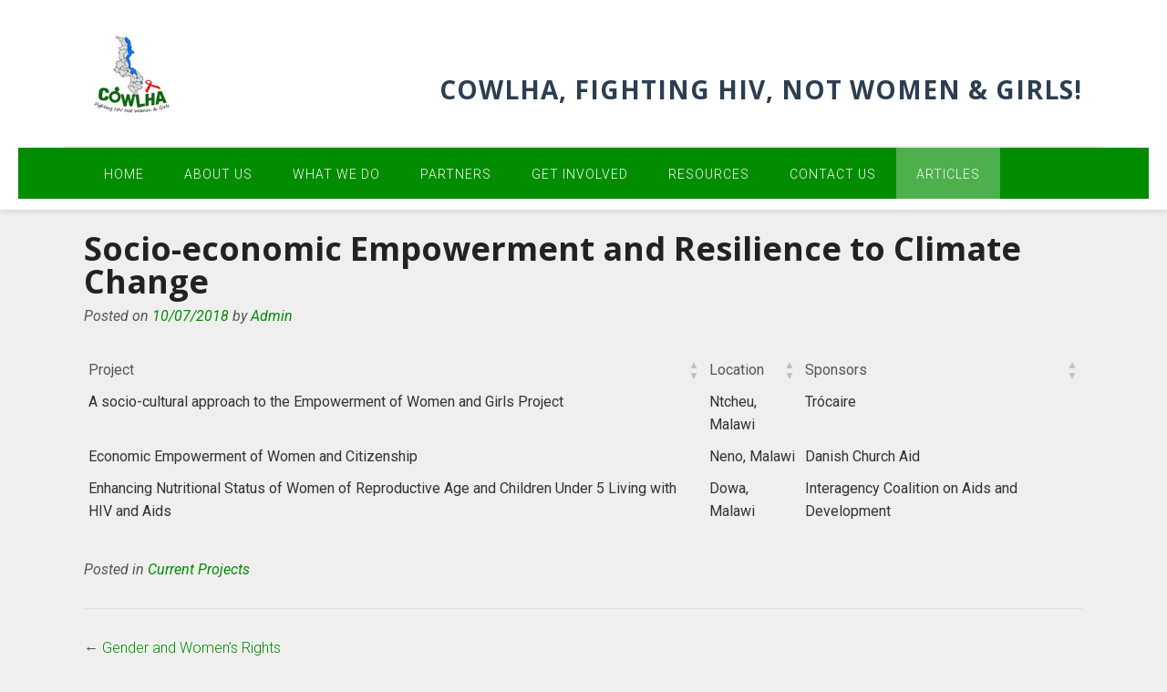

--- FILE ---
content_type: text/css
request_url: http://cowlha.org/wp-content/uploads/siteorigin-widgets/sow-button-flat-1d1c5fa7c315.css?ver=6.7.4
body_size: 1351
content:
.so-widget-sow-button-flat-1d1c5fa7c315 .ow-button-base {
  zoom: 1;
}
.so-widget-sow-button-flat-1d1c5fa7c315 .ow-button-base:before {
  content: '';
  display: block;
}
.so-widget-sow-button-flat-1d1c5fa7c315 .ow-button-base:after {
  content: '';
  display: table;
  clear: both;
}
@media (max-width: 780px) {
  .so-widget-sow-button-flat-1d1c5fa7c315 .ow-button-base.ow-button-align-justify {
    text-align: center;
  }
  .so-widget-sow-button-flat-1d1c5fa7c315 .ow-button-base.ow-button-align-justify.ow-button-align-justify .sowb-button {
    display: inline-block;
  }
}
.so-widget-sow-button-flat-1d1c5fa7c315 .ow-button-base .sowb-button {
  -ms-box-sizing: border-box;
  -moz-box-sizing: border-box;
  -webkit-box-sizing: border-box;
  box-sizing: border-box;
  -webkit-border-radius: 1.5;
  -moz-border-radius: 1.5;
  border-radius: 1.5;
  background: #000000;
  border-width: 1px 0;
  border: 1px solid #000000;
  color: #ffffff !important;
  font-size: 1;
  
  padding: 1;
  text-shadow: 0 1px 0 rgba(0, 0, 0, 0.05);
  width: 6cm;
  max-width: 100%;
  padding-inline: 2;
}
.so-widget-sow-button-flat-1d1c5fa7c315 .ow-button-base .sowb-button.ow-button-hover:active,
.so-widget-sow-button-flat-1d1c5fa7c315 .ow-button-base .sowb-button.ow-button-hover:hover {
  background: #0a0a0a;
  border-color: #0a0a0a;
  color: #ffffff !important;
}

--- FILE ---
content_type: text/css
request_url: http://cowlha.org/wp-content/uploads/siteorigin-widgets/sow-button-flat-6c61a1d3dc42.css?ver=6.7.4
body_size: 1387
content:
.so-widget-sow-button-flat-6c61a1d3dc42 .ow-button-base {
  zoom: 1;
}
.so-widget-sow-button-flat-6c61a1d3dc42 .ow-button-base:before {
  content: '';
  display: block;
}
.so-widget-sow-button-flat-6c61a1d3dc42 .ow-button-base:after {
  content: '';
  display: table;
  clear: both;
}
@media (max-width: 780px) {
  .so-widget-sow-button-flat-6c61a1d3dc42 .ow-button-base.ow-button-align-justify {
    text-align: justify;
  }
  .so-widget-sow-button-flat-6c61a1d3dc42 .ow-button-base.ow-button-align-justify .sowb-button {
    display: block;
  }
}
.so-widget-sow-button-flat-6c61a1d3dc42 .ow-button-base .sowb-button {
  -ms-box-sizing: border-box;
  -moz-box-sizing: border-box;
  -webkit-box-sizing: border-box;
  box-sizing: border-box;
  -webkit-border-radius: 1.5em 1.5em 1.5em 1.5em;
  -moz-border-radius: 1.5em 1.5em 1.5em 1.5em;
  border-radius: 1.5em 1.5em 1.5em 1.5em;
  background: #000000;
  border-width: 1px 0;
  border: 1px solid #000000;
  color: #ffffff !important;
  font-size: 1em;
  
  padding: 1em;
  text-shadow: 0 1px 0 rgba(0, 0, 0, 0.05);
  width: 6cm;
  max-width: 100%;
  padding-inline: 2em;
}
.so-widget-sow-button-flat-6c61a1d3dc42 .ow-button-base .sowb-button.ow-button-hover:active,
.so-widget-sow-button-flat-6c61a1d3dc42 .ow-button-base .sowb-button.ow-button-hover:hover {
  background: #0a0a0a;
  border-color: #0a0a0a;
  color: #ffffff !important;
}